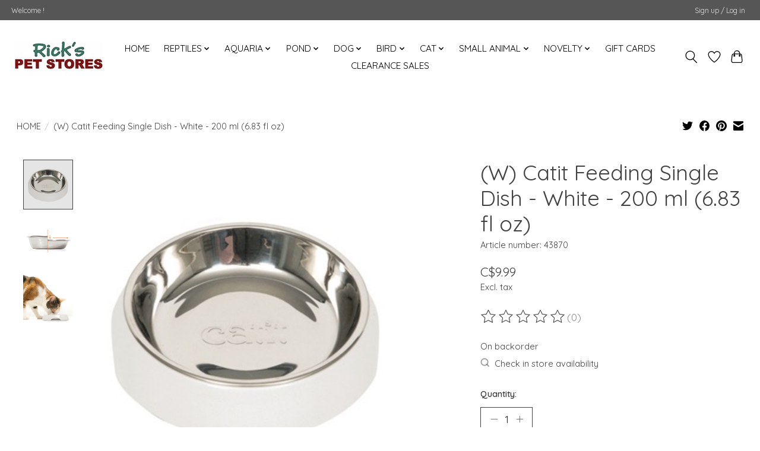

--- FILE ---
content_type: text/html;charset=utf-8
request_url: https://shop.rickspetstores.com/catit-feeding-single-dish-white-200-ml-683-fl-oz.html
body_size: 14702
content:
<!DOCTYPE html>
<html lang="en">
  <head>
    <meta charset="utf-8"/>
<!-- [START] 'blocks/head.rain' -->
<!--

  (c) 2008-2026 Lightspeed Netherlands B.V.
  http://www.lightspeedhq.com
  Generated: 14-01-2026 @ 04:34:53

-->
<link rel="canonical" href="https://shop.rickspetstores.com/catit-feeding-single-dish-white-200-ml-683-fl-oz.html"/>
<link rel="alternate" href="https://shop.rickspetstores.com/index.rss" type="application/rss+xml" title="New products"/>
<meta name="robots" content="noodp,noydir"/>
<meta property="og:url" content="https://shop.rickspetstores.com/catit-feeding-single-dish-white-200-ml-683-fl-oz.html?source=facebook"/>
<meta property="og:site_name" content="Rick&#039;s Pet Stores Inc."/>
<meta property="og:title" content="(W) Catit Feeding Single Dish - White - 200 ml (6.83 fl oz)"/>
<meta property="og:description" content="Full line Pet Store"/>
<meta property="og:image" content="https://cdn.shoplightspeed.com/shops/645027/files/31344155/cat-it-w-catit-feeding-single-dish-white-200-ml-68.jpg"/>
<!--[if lt IE 9]>
<script src="https://cdn.shoplightspeed.com/assets/html5shiv.js?2025-02-20"></script>
<![endif]-->
<!-- [END] 'blocks/head.rain' -->
    
    
    <title>(W) Catit Feeding Single Dish - White - 200 ml (6.83 fl oz) - Rick&#039;s Pet Stores Inc.</title>
    <meta name="description" content="Full line Pet Store" />
    <meta name="keywords" content="CAT, IT, (W), Catit, Feeding, Single, Dish, -, White, -, 200, ml, (6.83, fl, oz)" />
    <meta http-equiv="X-UA-Compatible" content="IE=edge">
    <meta name="viewport" content="width=device-width, initial-scale=1">
    <meta name="apple-mobile-web-app-capable" content="yes">
    <meta name="apple-mobile-web-app-status-bar-style" content="black">
    
    <script>document.getElementsByTagName("html")[0].className += " js";</script>

    <link rel="shortcut icon" href="https://cdn.shoplightspeed.com/shops/645027/themes/13296/assets/favicon.png?2025121617540520210104183204" type="image/x-icon" />
    <link href='//fonts.googleapis.com/css?family=Quicksand:400,300,600&display=swap' rel='stylesheet' type='text/css'>
    <link href='//fonts.googleapis.com/css?family=Quicksand:400,300,600&display=swap' rel='stylesheet' type='text/css'>
    <link rel="stylesheet" href="https://cdn.shoplightspeed.com/assets/gui-2-0.css?2025-02-20" />
    <link rel="stylesheet" href="https://cdn.shoplightspeed.com/assets/gui-responsive-2-0.css?2025-02-20" />
    <link id="lightspeedframe" rel="stylesheet" href="https://cdn.shoplightspeed.com/shops/645027/themes/13296/assets/style.css?2025121617540520210104183204" />
    <!-- browsers not supporting CSS variables -->
    <script>
      if(!('CSS' in window) || !CSS.supports('color', 'var(--color-var)')) {var cfStyle = document.getElementById('lightspeedframe');if(cfStyle) {var href = cfStyle.getAttribute('href');href = href.replace('style.css', 'style-fallback.css');cfStyle.setAttribute('href', href);}}
    </script>
    <link rel="stylesheet" href="https://cdn.shoplightspeed.com/shops/645027/themes/13296/assets/settings.css?2025121617540520210104183204" />
    <link rel="stylesheet" href="https://cdn.shoplightspeed.com/shops/645027/themes/13296/assets/custom.css?2025121617540520210104183204" />

    <script src="https://cdn.shoplightspeed.com/assets/jquery-3-7-1.js?2025-02-20"></script>
    <script src="https://cdn.shoplightspeed.com/assets/jquery-ui-1-14-1.js?2025-02-20"></script>

  </head>
  <body>
    
          <header class="main-header main-header--mobile js-main-header position-relative">
  <div class="main-header__top-section">
    <div class="main-header__nav-grid justify-between@md container max-width-lg text-xs padding-y-xxs">
      <div>Welcome !</div>
      <ul class="main-header__list flex-grow flex-basis-0 justify-end@md display@md">        
                
                        <li class="main-header__item"><a href="https://shop.rickspetstores.com/account/" class="main-header__link" title="My account">Sign up / Log in</a></li>
      </ul>
    </div>
  </div>
  <div class="main-header__mobile-content container max-width-lg">
          <a href="https://shop.rickspetstores.com/" class="main-header__logo" title="Rick&#039;s Pet Stores">
        <img src="https://cdn.shoplightspeed.com/shops/645027/themes/13296/v/465195/assets/logo.png?20220226175504" alt="Rick&#039;s Pet Stores">
              </a>
        
    <div class="flex items-center">
            <a href="https://shop.rickspetstores.com/account/wishlist/" class="main-header__mobile-btn js-tab-focus">
        <svg class="icon" viewBox="0 0 24 25" fill="none"><title>Go to wishlist</title><path d="M11.3785 4.50387L12 5.42378L12.6215 4.50387C13.6598 2.96698 15.4376 1.94995 17.4545 1.94995C20.65 1.94995 23.232 4.49701 23.25 7.6084C23.2496 8.53335 22.927 9.71432 22.3056 11.056C21.689 12.3875 20.8022 13.8258 19.7333 15.249C17.6019 18.0872 14.7978 20.798 12.0932 22.4477L12 22.488L11.9068 22.4477C9.20215 20.798 6.3981 18.0872 4.26667 15.249C3.1978 13.8258 2.31101 12.3875 1.69437 11.056C1.07303 9.71436 0.750466 8.53342 0.75 7.60848C0.767924 4.49706 3.34993 1.94995 6.54545 1.94995C8.56242 1.94995 10.3402 2.96698 11.3785 4.50387Z" stroke="currentColor" stroke-width="1.5" fill="none"/></svg>
        <span class="sr-only">Wishlist</span>
      </a>
            <button class="reset main-header__mobile-btn js-tab-focus" aria-controls="cartDrawer">
        <svg class="icon" viewBox="0 0 24 25" fill="none"><title>Toggle cart</title><path d="M2.90171 9.65153C3.0797 8.00106 4.47293 6.75 6.13297 6.75H17.867C19.527 6.75 20.9203 8.00105 21.0982 9.65153L22.1767 19.6515C22.3839 21.5732 20.8783 23.25 18.9454 23.25H5.05454C3.1217 23.25 1.61603 21.5732 1.82328 19.6515L2.90171 9.65153Z" stroke="currentColor" stroke-width="1.5" fill="none"/>
        <path d="M7.19995 9.6001V5.7001C7.19995 2.88345 9.4833 0.600098 12.3 0.600098C15.1166 0.600098 17.4 2.88345 17.4 5.7001V9.6001" stroke="currentColor" stroke-width="1.5" fill="none"/>
        <circle cx="7.19996" cy="10.2001" r="1.8" fill="currentColor"/>
        <ellipse cx="17.4" cy="10.2001" rx="1.8" ry="1.8" fill="currentColor"/></svg>
        <span class="sr-only">Cart</span>
              </button>

      <button class="reset anim-menu-btn js-anim-menu-btn main-header__nav-control js-tab-focus" aria-label="Toggle menu">
        <i class="anim-menu-btn__icon anim-menu-btn__icon--close" aria-hidden="true"></i>
      </button>
    </div>
  </div>

  <div class="main-header__nav" role="navigation">
    <div class="main-header__nav-grid justify-between@md container max-width-lg">
      <div class="main-header__nav-logo-wrapper flex-shrink-0">
        
                  <a href="https://shop.rickspetstores.com/" class="main-header__logo" title="Rick&#039;s Pet Stores">
            <img src="https://cdn.shoplightspeed.com/shops/645027/themes/13296/v/465195/assets/logo.png?20220226175504" alt="Rick&#039;s Pet Stores">
                      </a>
              </div>
      
      <form action="https://shop.rickspetstores.com/search/" method="get" role="search" class="padding-y-md hide@md">
        <label class="sr-only" for="searchInputMobile">Search</label>
        <input class="header-v3__nav-form-control form-control width-100%" value="" autocomplete="off" type="search" name="q" id="searchInputMobile" placeholder="Search...">
      </form>

      <ul class="main-header__list flex-grow flex-basis-0 flex-wrap justify-center@md">
        
                <li class="main-header__item">
          <a class="main-header__link" href="https://shop.rickspetstores.com/">HOME</a>
        </li>
        
                <li class="main-header__item js-main-nav__item">
          <a class="main-header__link js-main-nav__control" href="https://shop.rickspetstores.com/reptiles/">
            <span>REPTILES</span>            <svg class="main-header__dropdown-icon icon" viewBox="0 0 16 16"><polygon fill="currentColor" points="8,11.4 2.6,6 4,4.6 8,8.6 12,4.6 13.4,6 "></polygon></svg>                        <i class="main-header__arrow-icon" aria-hidden="true">
              <svg class="icon" viewBox="0 0 16 16">
                <g class="icon__group" fill="none" stroke="currentColor" stroke-linecap="square" stroke-miterlimit="10" stroke-width="2">
                  <path d="M2 2l12 12" />
                  <path d="M14 2L2 14" />
                </g>
              </svg>
            </i>
                        
          </a>
                    <ul class="main-header__dropdown">
            <li class="main-header__dropdown-item"><a href="https://shop.rickspetstores.com/reptiles/" class="main-header__dropdown-link hide@md">All REPTILES</a></li>
                        <li class="main-header__dropdown-item">
              <a class="main-header__dropdown-link" href="https://shop.rickspetstores.com/reptiles/hermit-crab/">
                HERMIT CRAB
                                              </a>

                          </li>
                        <li class="main-header__dropdown-item">
              <a class="main-header__dropdown-link" href="https://shop.rickspetstores.com/reptiles/reptile-accessories/">
                REPTILE ACCESSORIES
                                              </a>

                          </li>
                        <li class="main-header__dropdown-item js-main-nav__item position-relative">
              <a class="main-header__dropdown-link js-main-nav__control flex justify-between " href="https://shop.rickspetstores.com/reptiles/housing/">
                HOUSING
                <svg class="dropdown__desktop-icon icon" aria-hidden="true" viewBox="0 0 12 12"><polyline stroke-width="1" stroke="currentColor" fill="none" stroke-linecap="round" stroke-linejoin="round" points="3.5 0.5 9.5 6 3.5 11.5"></polyline></svg>                                <i class="main-header__arrow-icon" aria-hidden="true">
                  <svg class="icon" viewBox="0 0 16 16">
                    <g class="icon__group" fill="none" stroke="currentColor" stroke-linecap="square" stroke-miterlimit="10" stroke-width="2">
                      <path d="M2 2l12 12" />
                      <path d="M14 2L2 14" />
                    </g>
                  </svg>
                </i>
                              </a>

                            <ul class="main-header__dropdown">
                <li><a href="https://shop.rickspetstores.com/reptiles/housing/" class="main-header__dropdown-link hide@md">All HOUSING</a></li>
                                <li><a class="main-header__dropdown-link" href="https://shop.rickspetstores.com/reptiles/housing/stands/">STANDS</a></li>
                                <li><a class="main-header__dropdown-link" href="https://shop.rickspetstores.com/reptiles/housing/screen-covers/">SCREEN COVERS</a></li>
                                <li><a class="main-header__dropdown-link" href="https://shop.rickspetstores.com/reptiles/housing/terrariums/">TERRARIUMS</a></li>
                                <li><a class="main-header__dropdown-link" href="https://shop.rickspetstores.com/reptiles/housing/accessories/">ACCESSORIES</a></li>
                              </ul>
                          </li>
                        <li class="main-header__dropdown-item">
              <a class="main-header__dropdown-link" href="https://shop.rickspetstores.com/reptiles/food/">
                FOOD
                                              </a>

                          </li>
                        <li class="main-header__dropdown-item js-main-nav__item position-relative">
              <a class="main-header__dropdown-link js-main-nav__control flex justify-between " href="https://shop.rickspetstores.com/reptiles/decorative/">
                DECORATIVE
                <svg class="dropdown__desktop-icon icon" aria-hidden="true" viewBox="0 0 12 12"><polyline stroke-width="1" stroke="currentColor" fill="none" stroke-linecap="round" stroke-linejoin="round" points="3.5 0.5 9.5 6 3.5 11.5"></polyline></svg>                                <i class="main-header__arrow-icon" aria-hidden="true">
                  <svg class="icon" viewBox="0 0 16 16">
                    <g class="icon__group" fill="none" stroke="currentColor" stroke-linecap="square" stroke-miterlimit="10" stroke-width="2">
                      <path d="M2 2l12 12" />
                      <path d="M14 2L2 14" />
                    </g>
                  </svg>
                </i>
                              </a>

                            <ul class="main-header__dropdown">
                <li><a href="https://shop.rickspetstores.com/reptiles/decorative/" class="main-header__dropdown-link hide@md">All DECORATIVE</a></li>
                                <li><a class="main-header__dropdown-link" href="https://shop.rickspetstores.com/reptiles/decorative/ornaments/">ORNAMENTS</a></li>
                                <li><a class="main-header__dropdown-link" href="https://shop.rickspetstores.com/reptiles/decorative/backgrounds/">BACKGROUNDS</a></li>
                                <li><a class="main-header__dropdown-link" href="https://shop.rickspetstores.com/reptiles/decorative/substrate/">SUBSTRATE</a></li>
                              </ul>
                          </li>
                        <li class="main-header__dropdown-item">
              <a class="main-header__dropdown-link" href="https://shop.rickspetstores.com/reptiles/supplements/">
                SUPPLEMENTS
                                              </a>

                          </li>
                        <li class="main-header__dropdown-item js-main-nav__item position-relative">
              <a class="main-header__dropdown-link js-main-nav__control flex justify-between " href="https://shop.rickspetstores.com/reptiles/heating-lighting/">
                HEATING/LIGHTING
                <svg class="dropdown__desktop-icon icon" aria-hidden="true" viewBox="0 0 12 12"><polyline stroke-width="1" stroke="currentColor" fill="none" stroke-linecap="round" stroke-linejoin="round" points="3.5 0.5 9.5 6 3.5 11.5"></polyline></svg>                                <i class="main-header__arrow-icon" aria-hidden="true">
                  <svg class="icon" viewBox="0 0 16 16">
                    <g class="icon__group" fill="none" stroke="currentColor" stroke-linecap="square" stroke-miterlimit="10" stroke-width="2">
                      <path d="M2 2l12 12" />
                      <path d="M14 2L2 14" />
                    </g>
                  </svg>
                </i>
                              </a>

                            <ul class="main-header__dropdown">
                <li><a href="https://shop.rickspetstores.com/reptiles/heating-lighting/" class="main-header__dropdown-link hide@md">All HEATING/LIGHTING</a></li>
                                <li><a class="main-header__dropdown-link" href="https://shop.rickspetstores.com/reptiles/heating-lighting/fixtures/">FIXTURES</a></li>
                                <li><a class="main-header__dropdown-link" href="https://shop.rickspetstores.com/reptiles/heating-lighting/bulbs/">BULBS</a></li>
                                <li><a class="main-header__dropdown-link" href="https://shop.rickspetstores.com/reptiles/heating-lighting/heat-accessories/">HEAT ACCESSORIES</a></li>
                              </ul>
                          </li>
                        <li class="main-header__dropdown-item">
              <a class="main-header__dropdown-link" href="https://shop.rickspetstores.com/reptiles/reptile-care/">
                REPTILE CARE
                                              </a>

                          </li>
                        <li class="main-header__dropdown-item">
              <a class="main-header__dropdown-link" href="https://shop.rickspetstores.com/reptiles/feeders/">
                FEEDERS
                                              </a>

                          </li>
                      </ul>
                  </li>
                <li class="main-header__item js-main-nav__item">
          <a class="main-header__link js-main-nav__control" href="https://shop.rickspetstores.com/aquaria/">
            <span>AQUARIA</span>            <svg class="main-header__dropdown-icon icon" viewBox="0 0 16 16"><polygon fill="currentColor" points="8,11.4 2.6,6 4,4.6 8,8.6 12,4.6 13.4,6 "></polygon></svg>                        <i class="main-header__arrow-icon" aria-hidden="true">
              <svg class="icon" viewBox="0 0 16 16">
                <g class="icon__group" fill="none" stroke="currentColor" stroke-linecap="square" stroke-miterlimit="10" stroke-width="2">
                  <path d="M2 2l12 12" />
                  <path d="M14 2L2 14" />
                </g>
              </svg>
            </i>
                        
          </a>
                    <ul class="main-header__dropdown">
            <li class="main-header__dropdown-item"><a href="https://shop.rickspetstores.com/aquaria/" class="main-header__dropdown-link hide@md">All AQUARIA</a></li>
                        <li class="main-header__dropdown-item js-main-nav__item position-relative">
              <a class="main-header__dropdown-link js-main-nav__control flex justify-between " href="https://shop.rickspetstores.com/aquaria/aquariums/">
                AQUARIUMS
                <svg class="dropdown__desktop-icon icon" aria-hidden="true" viewBox="0 0 12 12"><polyline stroke-width="1" stroke="currentColor" fill="none" stroke-linecap="round" stroke-linejoin="round" points="3.5 0.5 9.5 6 3.5 11.5"></polyline></svg>                                <i class="main-header__arrow-icon" aria-hidden="true">
                  <svg class="icon" viewBox="0 0 16 16">
                    <g class="icon__group" fill="none" stroke="currentColor" stroke-linecap="square" stroke-miterlimit="10" stroke-width="2">
                      <path d="M2 2l12 12" />
                      <path d="M14 2L2 14" />
                    </g>
                  </svg>
                </i>
                              </a>

                            <ul class="main-header__dropdown">
                <li><a href="https://shop.rickspetstores.com/aquaria/aquariums/" class="main-header__dropdown-link hide@md">All AQUARIUMS</a></li>
                                <li><a class="main-header__dropdown-link" href="https://shop.rickspetstores.com/aquaria/aquariums/kits/">KITS</a></li>
                                <li><a class="main-header__dropdown-link" href="https://shop.rickspetstores.com/aquaria/aquariums/glass-tanks/">GLASS TANKS</a></li>
                                <li><a class="main-header__dropdown-link" href="https://shop.rickspetstores.com/aquaria/aquariums/stand-canopy/">STAND/CANOPY</a></li>
                              </ul>
                          </li>
                        <li class="main-header__dropdown-item js-main-nav__item position-relative">
              <a class="main-header__dropdown-link js-main-nav__control flex justify-between " href="https://shop.rickspetstores.com/aquaria/decorative/">
                DECORATIVE
                <svg class="dropdown__desktop-icon icon" aria-hidden="true" viewBox="0 0 12 12"><polyline stroke-width="1" stroke="currentColor" fill="none" stroke-linecap="round" stroke-linejoin="round" points="3.5 0.5 9.5 6 3.5 11.5"></polyline></svg>                                <i class="main-header__arrow-icon" aria-hidden="true">
                  <svg class="icon" viewBox="0 0 16 16">
                    <g class="icon__group" fill="none" stroke="currentColor" stroke-linecap="square" stroke-miterlimit="10" stroke-width="2">
                      <path d="M2 2l12 12" />
                      <path d="M14 2L2 14" />
                    </g>
                  </svg>
                </i>
                              </a>

                            <ul class="main-header__dropdown">
                <li><a href="https://shop.rickspetstores.com/aquaria/decorative/" class="main-header__dropdown-link hide@md">All DECORATIVE</a></li>
                                <li><a class="main-header__dropdown-link" href="https://shop.rickspetstores.com/aquaria/decorative/backgrounds/">BACKGROUNDS</a></li>
                                <li><a class="main-header__dropdown-link" href="https://shop.rickspetstores.com/aquaria/decorative/ornaments/">ORNAMENTS</a></li>
                                <li><a class="main-header__dropdown-link" href="https://shop.rickspetstores.com/aquaria/decorative/plastic-silk-plants/">PLASTIC/SILK PLANTS</a></li>
                                <li><a class="main-header__dropdown-link" href="https://shop.rickspetstores.com/aquaria/decorative/rock-wood/">ROCK/WOOD</a></li>
                                <li><a class="main-header__dropdown-link" href="https://shop.rickspetstores.com/aquaria/decorative/substrate/">SUBSTRATE</a></li>
                              </ul>
                          </li>
                        <li class="main-header__dropdown-item js-main-nav__item position-relative">
              <a class="main-header__dropdown-link js-main-nav__control flex justify-between " href="https://shop.rickspetstores.com/aquaria/filtration/">
                FILTRATION
                <svg class="dropdown__desktop-icon icon" aria-hidden="true" viewBox="0 0 12 12"><polyline stroke-width="1" stroke="currentColor" fill="none" stroke-linecap="round" stroke-linejoin="round" points="3.5 0.5 9.5 6 3.5 11.5"></polyline></svg>                                <i class="main-header__arrow-icon" aria-hidden="true">
                  <svg class="icon" viewBox="0 0 16 16">
                    <g class="icon__group" fill="none" stroke="currentColor" stroke-linecap="square" stroke-miterlimit="10" stroke-width="2">
                      <path d="M2 2l12 12" />
                      <path d="M14 2L2 14" />
                    </g>
                  </svg>
                </i>
                              </a>

                            <ul class="main-header__dropdown">
                <li><a href="https://shop.rickspetstores.com/aquaria/filtration/" class="main-header__dropdown-link hide@md">All FILTRATION</a></li>
                                <li><a class="main-header__dropdown-link" href="https://shop.rickspetstores.com/aquaria/filtration/internal/">INTERNAL</a></li>
                                <li><a class="main-header__dropdown-link" href="https://shop.rickspetstores.com/aquaria/filtration/hang-on/">HANG ON</a></li>
                                <li><a class="main-header__dropdown-link" href="https://shop.rickspetstores.com/aquaria/filtration/canister/">CANISTER</a></li>
                                <li><a class="main-header__dropdown-link" href="https://shop.rickspetstores.com/aquaria/filtration/media/">MEDIA</a></li>
                                <li><a class="main-header__dropdown-link" href="https://shop.rickspetstores.com/aquaria/filtration/ro-di-sytems/">RO/DI SYTEMS</a></li>
                                <li><a class="main-header__dropdown-link" href="https://shop.rickspetstores.com/aquaria/filtration/skimmers/">SKIMMERS</a></li>
                              </ul>
                          </li>
                        <li class="main-header__dropdown-item">
              <a class="main-header__dropdown-link" href="https://shop.rickspetstores.com/aquaria/food/">
                FOOD
                                              </a>

                          </li>
                        <li class="main-header__dropdown-item">
              <a class="main-header__dropdown-link" href="https://shop.rickspetstores.com/aquaria/maintenance/">
                MAINTENANCE
                                              </a>

                          </li>
                        <li class="main-header__dropdown-item">
              <a class="main-header__dropdown-link" href="https://shop.rickspetstores.com/aquaria/supplements-additives/">
                SUPPLEMENTS/ADDITIVES
                                              </a>

                          </li>
                        <li class="main-header__dropdown-item">
              <a class="main-header__dropdown-link" href="https://shop.rickspetstores.com/aquaria/temp-control/">
                TEMP CONTROL
                                              </a>

                          </li>
                        <li class="main-header__dropdown-item">
              <a class="main-header__dropdown-link" href="https://shop.rickspetstores.com/aquaria/test-kits/">
                TEST KITS
                                              </a>

                          </li>
                        <li class="main-header__dropdown-item">
              <a class="main-header__dropdown-link" href="https://shop.rickspetstores.com/aquaria/water-care/">
                WATER CARE
                                              </a>

                          </li>
                        <li class="main-header__dropdown-item">
              <a class="main-header__dropdown-link" href="https://shop.rickspetstores.com/aquaria/medication/">
                MEDICATION
                                              </a>

                          </li>
                        <li class="main-header__dropdown-item js-main-nav__item position-relative">
              <a class="main-header__dropdown-link js-main-nav__control flex justify-between " href="https://shop.rickspetstores.com/aquaria/accessories/">
                ACCESSORIES
                <svg class="dropdown__desktop-icon icon" aria-hidden="true" viewBox="0 0 12 12"><polyline stroke-width="1" stroke="currentColor" fill="none" stroke-linecap="round" stroke-linejoin="round" points="3.5 0.5 9.5 6 3.5 11.5"></polyline></svg>                                <i class="main-header__arrow-icon" aria-hidden="true">
                  <svg class="icon" viewBox="0 0 16 16">
                    <g class="icon__group" fill="none" stroke="currentColor" stroke-linecap="square" stroke-miterlimit="10" stroke-width="2">
                      <path d="M2 2l12 12" />
                      <path d="M14 2L2 14" />
                    </g>
                  </svg>
                </i>
                              </a>

                            <ul class="main-header__dropdown">
                <li><a href="https://shop.rickspetstores.com/aquaria/accessories/" class="main-header__dropdown-link hide@md">All ACCESSORIES</a></li>
                                <li><a class="main-header__dropdown-link" href="https://shop.rickspetstores.com/aquaria/accessories/pumps-powerheads/">PUMPS/POWERHEADS</a></li>
                                <li><a class="main-header__dropdown-link" href="https://shop.rickspetstores.com/aquaria/accessories/nets/">NETS</a></li>
                                <li><a class="main-header__dropdown-link" href="https://shop.rickspetstores.com/aquaria/accessories/breeding-traps/">BREEDING TRAPS</a></li>
                                <li><a class="main-header__dropdown-link" href="https://shop.rickspetstores.com/aquaria/accessories/dividers/">DIVIDERS</a></li>
                                <li><a class="main-header__dropdown-link" href="https://shop.rickspetstores.com/aquaria/accessories/misc/">MISC</a></li>
                                <li><a class="main-header__dropdown-link" href="https://shop.rickspetstores.com/aquaria/accessories/plumbing/">PLUMBING</a></li>
                                <li><a class="main-header__dropdown-link" href="https://shop.rickspetstores.com/aquaria/accessories/uv-sterilizers/">UV STERILIZERS</a></li>
                              </ul>
                          </li>
                        <li class="main-header__dropdown-item">
              <a class="main-header__dropdown-link" href="https://shop.rickspetstores.com/aquaria/parts/">
                PARTS
                                              </a>

                          </li>
                        <li class="main-header__dropdown-item">
              <a class="main-header__dropdown-link" href="https://shop.rickspetstores.com/aquaria/aeration/">
                AERATION
                                              </a>

                          </li>
                        <li class="main-header__dropdown-item js-main-nav__item position-relative">
              <a class="main-header__dropdown-link js-main-nav__control flex justify-between " href="https://shop.rickspetstores.com/aquaria/lighting/">
                LIGHTING
                <svg class="dropdown__desktop-icon icon" aria-hidden="true" viewBox="0 0 12 12"><polyline stroke-width="1" stroke="currentColor" fill="none" stroke-linecap="round" stroke-linejoin="round" points="3.5 0.5 9.5 6 3.5 11.5"></polyline></svg>                                <i class="main-header__arrow-icon" aria-hidden="true">
                  <svg class="icon" viewBox="0 0 16 16">
                    <g class="icon__group" fill="none" stroke="currentColor" stroke-linecap="square" stroke-miterlimit="10" stroke-width="2">
                      <path d="M2 2l12 12" />
                      <path d="M14 2L2 14" />
                    </g>
                  </svg>
                </i>
                              </a>

                            <ul class="main-header__dropdown">
                <li><a href="https://shop.rickspetstores.com/aquaria/lighting/" class="main-header__dropdown-link hide@md">All LIGHTING</a></li>
                                <li><a class="main-header__dropdown-link" href="https://shop.rickspetstores.com/aquaria/lighting/lamps-bulbs/">LAMPS/BULBS</a></li>
                                <li><a class="main-header__dropdown-link" href="https://shop.rickspetstores.com/aquaria/lighting/fixtures/">FIXTURES</a></li>
                              </ul>
                          </li>
                      </ul>
                  </li>
                <li class="main-header__item js-main-nav__item">
          <a class="main-header__link js-main-nav__control" href="https://shop.rickspetstores.com/pond/">
            <span>POND</span>            <svg class="main-header__dropdown-icon icon" viewBox="0 0 16 16"><polygon fill="currentColor" points="8,11.4 2.6,6 4,4.6 8,8.6 12,4.6 13.4,6 "></polygon></svg>                        <i class="main-header__arrow-icon" aria-hidden="true">
              <svg class="icon" viewBox="0 0 16 16">
                <g class="icon__group" fill="none" stroke="currentColor" stroke-linecap="square" stroke-miterlimit="10" stroke-width="2">
                  <path d="M2 2l12 12" />
                  <path d="M14 2L2 14" />
                </g>
              </svg>
            </i>
                        
          </a>
                    <ul class="main-header__dropdown">
            <li class="main-header__dropdown-item"><a href="https://shop.rickspetstores.com/pond/" class="main-header__dropdown-link hide@md">All POND</a></li>
                        <li class="main-header__dropdown-item">
              <a class="main-header__dropdown-link" href="https://shop.rickspetstores.com/pond/pond-pumps/">
                POND PUMPS
                                              </a>

                          </li>
                        <li class="main-header__dropdown-item">
              <a class="main-header__dropdown-link" href="https://shop.rickspetstores.com/pond/nets-maintenance/">
                NETS/MAINTENANCE
                                              </a>

                          </li>
                        <li class="main-header__dropdown-item">
              <a class="main-header__dropdown-link" href="https://shop.rickspetstores.com/pond/pond-additives/">
                POND ADDITIVES
                                              </a>

                          </li>
                        <li class="main-header__dropdown-item">
              <a class="main-header__dropdown-link" href="https://shop.rickspetstores.com/pond/pond-food/">
                POND FOOD
                                              </a>

                          </li>
                        <li class="main-header__dropdown-item">
              <a class="main-header__dropdown-link" href="https://shop.rickspetstores.com/pond/pond-decorative/">
                POND DECORATIVE
                                              </a>

                          </li>
                        <li class="main-header__dropdown-item">
              <a class="main-header__dropdown-link" href="https://shop.rickspetstores.com/pond/liners-kits/">
                LINERS/KITS
                                              </a>

                          </li>
                        <li class="main-header__dropdown-item">
              <a class="main-header__dropdown-link" href="https://shop.rickspetstores.com/pond/pond-accessories/">
                POND ACCESSORIES
                                              </a>

                          </li>
                        <li class="main-header__dropdown-item">
              <a class="main-header__dropdown-link" href="https://shop.rickspetstores.com/pond/pond-parts/">
                POND PARTS
                                              </a>

                          </li>
                        <li class="main-header__dropdown-item">
              <a class="main-header__dropdown-link" href="https://shop.rickspetstores.com/pond/pond-filtration/">
                POND FILTRATION
                                              </a>

                          </li>
                      </ul>
                  </li>
                <li class="main-header__item js-main-nav__item">
          <a class="main-header__link js-main-nav__control" href="https://shop.rickspetstores.com/dog/">
            <span>DOG</span>            <svg class="main-header__dropdown-icon icon" viewBox="0 0 16 16"><polygon fill="currentColor" points="8,11.4 2.6,6 4,4.6 8,8.6 12,4.6 13.4,6 "></polygon></svg>                        <i class="main-header__arrow-icon" aria-hidden="true">
              <svg class="icon" viewBox="0 0 16 16">
                <g class="icon__group" fill="none" stroke="currentColor" stroke-linecap="square" stroke-miterlimit="10" stroke-width="2">
                  <path d="M2 2l12 12" />
                  <path d="M14 2L2 14" />
                </g>
              </svg>
            </i>
                        
          </a>
                    <ul class="main-header__dropdown">
            <li class="main-header__dropdown-item"><a href="https://shop.rickspetstores.com/dog/" class="main-header__dropdown-link hide@md">All DOG</a></li>
                        <li class="main-header__dropdown-item js-main-nav__item position-relative">
              <a class="main-header__dropdown-link js-main-nav__control flex justify-between " href="https://shop.rickspetstores.com/dog/dog-food/">
                DOG FOOD
                <svg class="dropdown__desktop-icon icon" aria-hidden="true" viewBox="0 0 12 12"><polyline stroke-width="1" stroke="currentColor" fill="none" stroke-linecap="round" stroke-linejoin="round" points="3.5 0.5 9.5 6 3.5 11.5"></polyline></svg>                                <i class="main-header__arrow-icon" aria-hidden="true">
                  <svg class="icon" viewBox="0 0 16 16">
                    <g class="icon__group" fill="none" stroke="currentColor" stroke-linecap="square" stroke-miterlimit="10" stroke-width="2">
                      <path d="M2 2l12 12" />
                      <path d="M14 2L2 14" />
                    </g>
                  </svg>
                </i>
                              </a>

                            <ul class="main-header__dropdown">
                <li><a href="https://shop.rickspetstores.com/dog/dog-food/" class="main-header__dropdown-link hide@md">All DOG FOOD</a></li>
                                <li><a class="main-header__dropdown-link" href="https://shop.rickspetstores.com/dog/dog-food/dry/">DRY</a></li>
                                <li><a class="main-header__dropdown-link" href="https://shop.rickspetstores.com/dog/dog-food/wet/">WET</a></li>
                                <li><a class="main-header__dropdown-link" href="https://shop.rickspetstores.com/dog/dog-food/raw-frozen/">RAW/FROZEN</a></li>
                              </ul>
                          </li>
                        <li class="main-header__dropdown-item">
              <a class="main-header__dropdown-link" href="https://shop.rickspetstores.com/dog/dog-treats/">
                DOG TREATS
                                              </a>

                          </li>
                        <li class="main-header__dropdown-item">
              <a class="main-header__dropdown-link" href="https://shop.rickspetstores.com/dog/collar-leash/">
                COLLAR/LEASH
                                              </a>

                          </li>
                        <li class="main-header__dropdown-item">
              <a class="main-header__dropdown-link" href="https://shop.rickspetstores.com/dog/dog-toys/">
                DOG TOYS
                                              </a>

                          </li>
                        <li class="main-header__dropdown-item">
              <a class="main-header__dropdown-link" href="https://shop.rickspetstores.com/dog/dog-accessories/">
                DOG ACCESSORIES
                                              </a>

                          </li>
                        <li class="main-header__dropdown-item">
              <a class="main-header__dropdown-link" href="https://shop.rickspetstores.com/dog/dog-care/">
                DOG CARE
                                              </a>

                          </li>
                        <li class="main-header__dropdown-item">
              <a class="main-header__dropdown-link" href="https://shop.rickspetstores.com/dog/maintenance/">
                MAINTENANCE
                                              </a>

                          </li>
                      </ul>
                  </li>
                <li class="main-header__item js-main-nav__item">
          <a class="main-header__link js-main-nav__control" href="https://shop.rickspetstores.com/bird/">
            <span>BIRD</span>            <svg class="main-header__dropdown-icon icon" viewBox="0 0 16 16"><polygon fill="currentColor" points="8,11.4 2.6,6 4,4.6 8,8.6 12,4.6 13.4,6 "></polygon></svg>                        <i class="main-header__arrow-icon" aria-hidden="true">
              <svg class="icon" viewBox="0 0 16 16">
                <g class="icon__group" fill="none" stroke="currentColor" stroke-linecap="square" stroke-miterlimit="10" stroke-width="2">
                  <path d="M2 2l12 12" />
                  <path d="M14 2L2 14" />
                </g>
              </svg>
            </i>
                        
          </a>
                    <ul class="main-header__dropdown">
            <li class="main-header__dropdown-item"><a href="https://shop.rickspetstores.com/bird/" class="main-header__dropdown-link hide@md">All BIRD</a></li>
                        <li class="main-header__dropdown-item">
              <a class="main-header__dropdown-link" href="https://shop.rickspetstores.com/bird/bird-food/">
                BIRD FOOD
                                              </a>

                          </li>
                        <li class="main-header__dropdown-item">
              <a class="main-header__dropdown-link" href="https://shop.rickspetstores.com/bird/bird-accessories/">
                BIRD ACCESSORIES
                                              </a>

                          </li>
                        <li class="main-header__dropdown-item">
              <a class="main-header__dropdown-link" href="https://shop.rickspetstores.com/bird/bird-cages/">
                BIRD CAGES
                                              </a>

                          </li>
                        <li class="main-header__dropdown-item">
              <a class="main-header__dropdown-link" href="https://shop.rickspetstores.com/bird/bird-treats/">
                BIRD TREATS
                                              </a>

                          </li>
                        <li class="main-header__dropdown-item">
              <a class="main-header__dropdown-link" href="https://shop.rickspetstores.com/bird/bird-toys/">
                BIRD TOYS
                                              </a>

                          </li>
                      </ul>
                  </li>
                <li class="main-header__item js-main-nav__item">
          <a class="main-header__link js-main-nav__control" href="https://shop.rickspetstores.com/cat/">
            <span>CAT</span>            <svg class="main-header__dropdown-icon icon" viewBox="0 0 16 16"><polygon fill="currentColor" points="8,11.4 2.6,6 4,4.6 8,8.6 12,4.6 13.4,6 "></polygon></svg>                        <i class="main-header__arrow-icon" aria-hidden="true">
              <svg class="icon" viewBox="0 0 16 16">
                <g class="icon__group" fill="none" stroke="currentColor" stroke-linecap="square" stroke-miterlimit="10" stroke-width="2">
                  <path d="M2 2l12 12" />
                  <path d="M14 2L2 14" />
                </g>
              </svg>
            </i>
                        
          </a>
                    <ul class="main-header__dropdown">
            <li class="main-header__dropdown-item"><a href="https://shop.rickspetstores.com/cat/" class="main-header__dropdown-link hide@md">All CAT</a></li>
                        <li class="main-header__dropdown-item js-main-nav__item position-relative">
              <a class="main-header__dropdown-link js-main-nav__control flex justify-between " href="https://shop.rickspetstores.com/cat/cat-food/">
                CAT FOOD
                <svg class="dropdown__desktop-icon icon" aria-hidden="true" viewBox="0 0 12 12"><polyline stroke-width="1" stroke="currentColor" fill="none" stroke-linecap="round" stroke-linejoin="round" points="3.5 0.5 9.5 6 3.5 11.5"></polyline></svg>                                <i class="main-header__arrow-icon" aria-hidden="true">
                  <svg class="icon" viewBox="0 0 16 16">
                    <g class="icon__group" fill="none" stroke="currentColor" stroke-linecap="square" stroke-miterlimit="10" stroke-width="2">
                      <path d="M2 2l12 12" />
                      <path d="M14 2L2 14" />
                    </g>
                  </svg>
                </i>
                              </a>

                            <ul class="main-header__dropdown">
                <li><a href="https://shop.rickspetstores.com/cat/cat-food/" class="main-header__dropdown-link hide@md">All CAT FOOD</a></li>
                                <li><a class="main-header__dropdown-link" href="https://shop.rickspetstores.com/cat/cat-food/dry/">DRY</a></li>
                                <li><a class="main-header__dropdown-link" href="https://shop.rickspetstores.com/cat/cat-food/wet/">WET</a></li>
                                <li><a class="main-header__dropdown-link" href="https://shop.rickspetstores.com/cat/cat-food/raw-frozen/">RAW/FROZEN</a></li>
                              </ul>
                          </li>
                        <li class="main-header__dropdown-item">
              <a class="main-header__dropdown-link" href="https://shop.rickspetstores.com/cat/cat-toys/">
                CAT TOYS
                                              </a>

                          </li>
                        <li class="main-header__dropdown-item">
              <a class="main-header__dropdown-link" href="https://shop.rickspetstores.com/cat/cat-treats/">
                CAT TREATS
                                              </a>

                          </li>
                        <li class="main-header__dropdown-item">
              <a class="main-header__dropdown-link" href="https://shop.rickspetstores.com/cat/maintenance/">
                MAINTENANCE
                                              </a>

                          </li>
                        <li class="main-header__dropdown-item">
              <a class="main-header__dropdown-link" href="https://shop.rickspetstores.com/cat/cat-care/">
                CAT CARE
                                              </a>

                          </li>
                        <li class="main-header__dropdown-item">
              <a class="main-header__dropdown-link" href="https://shop.rickspetstores.com/cat/scratchers-furniture/">
                SCRATCHERS/FURNITURE
                                              </a>

                          </li>
                        <li class="main-header__dropdown-item">
              <a class="main-header__dropdown-link" href="https://shop.rickspetstores.com/cat/collar-leash/">
                COLLAR/LEASH
                                              </a>

                          </li>
                        <li class="main-header__dropdown-item">
              <a class="main-header__dropdown-link" href="https://shop.rickspetstores.com/cat/cat-accessories/">
                CAT ACCESSORIES
                                              </a>

                          </li>
                      </ul>
                  </li>
                <li class="main-header__item js-main-nav__item">
          <a class="main-header__link js-main-nav__control" href="https://shop.rickspetstores.com/small-animal/">
            <span>SMALL ANIMAL</span>            <svg class="main-header__dropdown-icon icon" viewBox="0 0 16 16"><polygon fill="currentColor" points="8,11.4 2.6,6 4,4.6 8,8.6 12,4.6 13.4,6 "></polygon></svg>                        <i class="main-header__arrow-icon" aria-hidden="true">
              <svg class="icon" viewBox="0 0 16 16">
                <g class="icon__group" fill="none" stroke="currentColor" stroke-linecap="square" stroke-miterlimit="10" stroke-width="2">
                  <path d="M2 2l12 12" />
                  <path d="M14 2L2 14" />
                </g>
              </svg>
            </i>
                        
          </a>
                    <ul class="main-header__dropdown">
            <li class="main-header__dropdown-item"><a href="https://shop.rickspetstores.com/small-animal/" class="main-header__dropdown-link hide@md">All SMALL ANIMAL</a></li>
                        <li class="main-header__dropdown-item">
              <a class="main-header__dropdown-link" href="https://shop.rickspetstores.com/small-animal/treats/">
                TREATS
                                              </a>

                          </li>
                        <li class="main-header__dropdown-item">
              <a class="main-header__dropdown-link" href="https://shop.rickspetstores.com/small-animal/food/">
                FOOD
                                              </a>

                          </li>
                        <li class="main-header__dropdown-item">
              <a class="main-header__dropdown-link" href="https://shop.rickspetstores.com/small-animal/bedding-litter/">
                BEDDING/LITTER
                                              </a>

                          </li>
                        <li class="main-header__dropdown-item">
              <a class="main-header__dropdown-link" href="https://shop.rickspetstores.com/small-animal/accessories/">
                ACCESSORIES
                                              </a>

                          </li>
                        <li class="main-header__dropdown-item">
              <a class="main-header__dropdown-link" href="https://shop.rickspetstores.com/small-animal/toys-exercise/">
                TOYS/EXERCISE
                                              </a>

                          </li>
                        <li class="main-header__dropdown-item">
              <a class="main-header__dropdown-link" href="https://shop.rickspetstores.com/small-animal/health-care/">
                HEALTH CARE
                                              </a>

                          </li>
                        <li class="main-header__dropdown-item">
              <a class="main-header__dropdown-link" href="https://shop.rickspetstores.com/small-animal/cages/">
                CAGES
                                              </a>

                          </li>
                      </ul>
                  </li>
                <li class="main-header__item js-main-nav__item">
          <a class="main-header__link js-main-nav__control" href="https://shop.rickspetstores.com/novelty/">
            <span>NOVELTY</span>            <svg class="main-header__dropdown-icon icon" viewBox="0 0 16 16"><polygon fill="currentColor" points="8,11.4 2.6,6 4,4.6 8,8.6 12,4.6 13.4,6 "></polygon></svg>                        <i class="main-header__arrow-icon" aria-hidden="true">
              <svg class="icon" viewBox="0 0 16 16">
                <g class="icon__group" fill="none" stroke="currentColor" stroke-linecap="square" stroke-miterlimit="10" stroke-width="2">
                  <path d="M2 2l12 12" />
                  <path d="M14 2L2 14" />
                </g>
              </svg>
            </i>
                        
          </a>
                    <ul class="main-header__dropdown">
            <li class="main-header__dropdown-item"><a href="https://shop.rickspetstores.com/novelty/" class="main-header__dropdown-link hide@md">All NOVELTY</a></li>
                        <li class="main-header__dropdown-item">
              <a class="main-header__dropdown-link" href="https://shop.rickspetstores.com/novelty/kids-plush-toys/">
                KIDS PLUSH TOYS
                                              </a>

                          </li>
                        <li class="main-header__dropdown-item">
              <a class="main-header__dropdown-link" href="https://shop.rickspetstores.com/novelty/pet-tags/">
                PET TAGS
                                              </a>

                          </li>
                        <li class="main-header__dropdown-item">
              <a class="main-header__dropdown-link" href="https://shop.rickspetstores.com/novelty/stickers/">
                STICKERS
                                              </a>

                          </li>
                        <li class="main-header__dropdown-item">
              <a class="main-header__dropdown-link" href="https://shop.rickspetstores.com/novelty/gift-ideas/">
                GIFT IDEAS
                                              </a>

                          </li>
                        <li class="main-header__dropdown-item">
              <a class="main-header__dropdown-link" href="https://shop.rickspetstores.com/novelty/educational/">
                EDUCATIONAL
                                              </a>

                          </li>
                      </ul>
                  </li>
        
                <li class="main-header__item">
            <a class="main-header__link" href="https://shop.rickspetstores.com/giftcard/" >GIFT CARDS</a>
        </li>
        
        
        
                  <li class="main-header__item">
            <a class="main-header__link" href="https://shop.rickspetstores.com/clearance-sales/">
              CLEARANCE SALES
            </a>
          </li>
                
        <li class="main-header__item hide@md">
          <ul class="main-header__list main-header__list--mobile-items">        
            
                                    <li class="main-header__item"><a href="https://shop.rickspetstores.com/account/" class="main-header__link" title="My account">Sign up / Log in</a></li>
          </ul>
        </li>
        
      </ul>

      <ul class="main-header__list flex-shrink-0 justify-end@md display@md">
        <li class="main-header__item">
          
          <button class="reset switch-icon main-header__link main-header__link--icon js-toggle-search js-switch-icon js-tab-focus" aria-label="Toggle icon">
            <svg class="icon switch-icon__icon--a" viewBox="0 0 24 25"><title>Toggle search</title><path fill-rule="evenodd" clip-rule="evenodd" d="M17.6032 9.55171C17.6032 13.6671 14.267 17.0033 10.1516 17.0033C6.03621 17.0033 2.70001 13.6671 2.70001 9.55171C2.70001 5.4363 6.03621 2.1001 10.1516 2.1001C14.267 2.1001 17.6032 5.4363 17.6032 9.55171ZM15.2499 16.9106C13.8031 17.9148 12.0461 18.5033 10.1516 18.5033C5.20779 18.5033 1.20001 14.4955 1.20001 9.55171C1.20001 4.60787 5.20779 0.600098 10.1516 0.600098C15.0955 0.600098 19.1032 4.60787 19.1032 9.55171C19.1032 12.0591 18.0724 14.3257 16.4113 15.9507L23.2916 22.8311C23.5845 23.1239 23.5845 23.5988 23.2916 23.8917C22.9987 24.1846 22.5239 24.1846 22.231 23.8917L15.2499 16.9106Z" fill="currentColor"/></svg>

            <svg class="icon switch-icon__icon--b" viewBox="0 0 32 32"><title>Toggle search</title><g fill="none" stroke="currentColor" stroke-miterlimit="10" stroke-linecap="round" stroke-linejoin="round" stroke-width="2"><line x1="27" y1="5" x2="5" y2="27"></line><line x1="27" y1="27" x2="5" y2="5"></line></g></svg>
          </button>

        </li>
                <li class="main-header__item">
          <a href="https://shop.rickspetstores.com/account/wishlist/" class="main-header__link main-header__link--icon">
            <svg class="icon" viewBox="0 0 24 25" fill="none"><title>Go to wishlist</title><path d="M11.3785 4.50387L12 5.42378L12.6215 4.50387C13.6598 2.96698 15.4376 1.94995 17.4545 1.94995C20.65 1.94995 23.232 4.49701 23.25 7.6084C23.2496 8.53335 22.927 9.71432 22.3056 11.056C21.689 12.3875 20.8022 13.8258 19.7333 15.249C17.6019 18.0872 14.7978 20.798 12.0932 22.4477L12 22.488L11.9068 22.4477C9.20215 20.798 6.3981 18.0872 4.26667 15.249C3.1978 13.8258 2.31101 12.3875 1.69437 11.056C1.07303 9.71436 0.750466 8.53342 0.75 7.60848C0.767924 4.49706 3.34993 1.94995 6.54545 1.94995C8.56242 1.94995 10.3402 2.96698 11.3785 4.50387Z" stroke="currentColor" stroke-width="1.5" fill="none"/></svg>
            <span class="sr-only">Wishlist</span>
          </a>
        </li>
                <li class="main-header__item">
          <a href="#0" class="main-header__link main-header__link--icon" aria-controls="cartDrawer">
            <svg class="icon" viewBox="0 0 24 25" fill="none"><title>Toggle cart</title><path d="M2.90171 9.65153C3.0797 8.00106 4.47293 6.75 6.13297 6.75H17.867C19.527 6.75 20.9203 8.00105 21.0982 9.65153L22.1767 19.6515C22.3839 21.5732 20.8783 23.25 18.9454 23.25H5.05454C3.1217 23.25 1.61603 21.5732 1.82328 19.6515L2.90171 9.65153Z" stroke="currentColor" stroke-width="1.5" fill="none"/>
            <path d="M7.19995 9.6001V5.7001C7.19995 2.88345 9.4833 0.600098 12.3 0.600098C15.1166 0.600098 17.4 2.88345 17.4 5.7001V9.6001" stroke="currentColor" stroke-width="1.5" fill="none"/>
            <circle cx="7.19996" cy="10.2001" r="1.8" fill="currentColor"/>
            <ellipse cx="17.4" cy="10.2001" rx="1.8" ry="1.8" fill="currentColor"/></svg>
            <span class="sr-only">Cart</span>
                      </a>
        </li>
      </ul>
      
    	<div class="main-header__search-form bg">
        <form action="https://shop.rickspetstores.com/search/" method="get" role="search" class="container max-width-lg">
          <label class="sr-only" for="searchInput">Search</label>
          <input class="header-v3__nav-form-control form-control width-100%" value="" autocomplete="off" type="search" name="q" id="searchInput" placeholder="Search...">
        </form>
      </div>
      
    </div>
  </div>
</header>

<div class="drawer dr-cart js-drawer" id="cartDrawer">
  <div class="drawer__content bg shadow-md flex flex-column" role="alertdialog" aria-labelledby="drawer-cart-title">
    <header class="flex items-center justify-between flex-shrink-0 padding-x-md padding-y-md">
      <h1 id="drawer-cart-title" class="text-base text-truncate">Shopping cart</h1>

      <button class="reset drawer__close-btn js-drawer__close js-tab-focus">
        <svg class="icon icon--xs" viewBox="0 0 16 16"><title>Close cart panel</title><g stroke-width="2" stroke="currentColor" fill="none" stroke-linecap="round" stroke-linejoin="round" stroke-miterlimit="10"><line x1="13.5" y1="2.5" x2="2.5" y2="13.5"></line><line x1="2.5" y1="2.5" x2="13.5" y2="13.5"></line></g></svg>
      </button>
    </header>

    <div class="drawer__body padding-x-md padding-bottom-sm js-drawer__body">
            <p class="margin-y-xxxl color-contrast-medium text-sm text-center">Your cart is currently empty</p>
          </div>

    <footer class="padding-x-md padding-y-md flex-shrink-0">
      <p class="text-sm text-center color-contrast-medium margin-bottom-sm">Safely pay with:</p>
      <p class="text-sm flex flex-wrap gap-xs text-xs@md justify-center">
                  <a href="https://shop.rickspetstores.com/service/payment-methods/" title="Credit Card">
            <img src="https://cdn.shoplightspeed.com/assets/icon-payment-creditcard.png?2025-02-20" alt="Credit Card" height="16" />
          </a>
                  <a href="https://shop.rickspetstores.com/service/payment-methods/" title="PayPal">
            <img src="https://cdn.shoplightspeed.com/assets/icon-payment-paypalcp.png?2025-02-20" alt="PayPal" height="16" />
          </a>
              </p>
    </footer>
  </div>
</div>                  	  
  
<section class="container max-width-lg product js-product">
  <div class="padding-y-lg grid gap-md">
    <div class="col-6@md">
      <nav class="breadcrumbs text-sm" aria-label="Breadcrumbs">
  <ol class="flex flex-wrap gap-xxs">
    <li class="breadcrumbs__item">
    	<a href="https://shop.rickspetstores.com/" class="color-inherit text-underline-hover">HOME</a>
      <span class="color-contrast-low margin-left-xxs" aria-hidden="true">/</span>
    </li>
        <li class="breadcrumbs__item" aria-current="page">
            (W) Catit Feeding Single Dish - White - 200 ml (6.83 fl oz)
          </li>
      </ol>
</nav>    </div>
    <div class="col-6@md">
    	<ul class="sharebar flex flex-wrap gap-xs justify-end@md">
        <li>
          <a class="sharebar__btn text-underline-hover js-social-share" data-social="twitter" data-text="CAT IT (W) Catit Feeding Single Dish - White - 200 ml (6.83 fl oz) on https://shop.rickspetstores.com/catit-feeding-single-dish-white-200-ml-683-fl-oz.html" data-hashtags="" href="https://twitter.com/intent/tweet"><svg class="icon" viewBox="0 0 16 16"><title>Share on Twitter</title><g><path d="M16,3c-0.6,0.3-1.2,0.4-1.9,0.5c0.7-0.4,1.2-1,1.4-1.8c-0.6,0.4-1.3,0.6-2.1,0.8c-0.6-0.6-1.5-1-2.4-1 C9.3,1.5,7.8,3,7.8,4.8c0,0.3,0,0.5,0.1,0.7C5.2,5.4,2.7,4.1,1.1,2.1c-0.3,0.5-0.4,1-0.4,1.7c0,1.1,0.6,2.1,1.5,2.7 c-0.5,0-1-0.2-1.5-0.4c0,0,0,0,0,0c0,1.6,1.1,2.9,2.6,3.2C3,9.4,2.7,9.4,2.4,9.4c-0.2,0-0.4,0-0.6-0.1c0.4,1.3,1.6,2.3,3.1,2.3 c-1.1,0.9-2.5,1.4-4.1,1.4c-0.3,0-0.5,0-0.8,0c1.5,0.9,3.2,1.5,5,1.5c6,0,9.3-5,9.3-9.3c0-0.1,0-0.3,0-0.4C15,4.3,15.6,3.7,16,3z"></path></g></svg></a>
        </li>

        <li>
          <a class="sharebar__btn text-underline-hover js-social-share" data-social="facebook" data-url="https://shop.rickspetstores.com/catit-feeding-single-dish-white-200-ml-683-fl-oz.html" href="https://www.facebook.com/sharer.php"><svg class="icon" viewBox="0 0 16 16"><title>Share on Facebook</title><g><path d="M16,8.048a8,8,0,1,0-9.25,7.9V10.36H4.719V8.048H6.75V6.285A2.822,2.822,0,0,1,9.771,3.173a12.2,12.2,0,0,1,1.791.156V5.3H10.554a1.155,1.155,0,0,0-1.3,1.25v1.5h2.219l-.355,2.312H9.25v5.591A8,8,0,0,0,16,8.048Z"></path></g></svg></a>
        </li>

        <li>
          <a class="sharebar__btn text-underline-hover js-social-share" data-social="pinterest" data-description="CAT IT (W) Catit Feeding Single Dish - White - 200 ml (6.83 fl oz)" data-media="https://cdn.shoplightspeed.com/shops/645027/files/31344155/image.jpg" data-url="https://shop.rickspetstores.com/catit-feeding-single-dish-white-200-ml-683-fl-oz.html" href="https://pinterest.com/pin/create/button"><svg class="icon" viewBox="0 0 16 16"><title>Share on Pinterest</title><g><path d="M8,0C3.6,0,0,3.6,0,8c0,3.4,2.1,6.3,5.1,7.4c-0.1-0.6-0.1-1.6,0-2.3c0.1-0.6,0.9-4,0.9-4S5.8,8.7,5.8,8 C5.8,6.9,6.5,6,7.3,6c0.7,0,1,0.5,1,1.1c0,0.7-0.4,1.7-0.7,2.7c-0.2,0.8,0.4,1.4,1.2,1.4c1.4,0,2.5-1.5,2.5-3.7 c0-1.9-1.4-3.3-3.3-3.3c-2.3,0-3.6,1.7-3.6,3.5c0,0.7,0.3,1.4,0.6,1.8C5,9.7,5,9.8,5,9.9c-0.1,0.3-0.2,0.8-0.2,0.9 c0,0.1-0.1,0.2-0.3,0.1c-1-0.5-1.6-1.9-1.6-3.1C2.9,5.3,4.7,3,8.2,3c2.8,0,4.9,2,4.9,4.6c0,2.8-1.7,5-4.2,5c-0.8,0-1.6-0.4-1.8-0.9 c0,0-0.4,1.5-0.5,1.9c-0.2,0.7-0.7,1.6-1,2.1C6.4,15.9,7.2,16,8,16c4.4,0,8-3.6,8-8C16,3.6,12.4,0,8,0z"></path></g></svg></a>
        </li>

        <li>
          <a class="sharebar__btn text-underline-hover js-social-share" data-social="mail" data-subject="Email Subject" data-body="CAT IT (W) Catit Feeding Single Dish - White - 200 ml (6.83 fl oz) on https://shop.rickspetstores.com/catit-feeding-single-dish-white-200-ml-683-fl-oz.html" href="/cdn-cgi/l/email-protection#9e">
            <svg class="icon" viewBox="0 0 16 16"><title>Share by Email</title><g><path d="M15,1H1C0.4,1,0,1.4,0,2v1.4l8,4.5l8-4.4V2C16,1.4,15.6,1,15,1z"></path> <path d="M7.5,9.9L0,5.7V14c0,0.6,0.4,1,1,1h14c0.6,0,1-0.4,1-1V5.7L8.5,9.9C8.22,10.04,7.78,10.04,7.5,9.9z"></path></g></svg>
          </a>
        </li>
      </ul>
    </div>
  </div>
  <div class="grid gap-md gap-xxl@md">
    <div class="col-6@md col-7@lg min-width-0">
      <div class="thumbslide thumbslide--vertical thumbslide--left js-thumbslide">
        <div class="slideshow js-product-v2__slideshow slideshow--transition-slide slideshow--ratio-1:1" data-control="hover">
          <p class="sr-only">Product image slideshow Items</p>
          
          <ul class="slideshow__content">
                        <li class="slideshow__item bg js-slideshow__item slideshow__item--selected" data-thumb="https://cdn.shoplightspeed.com/shops/645027/files/31344155/168x168x2/cat-it-w-catit-feeding-single-dish-white-200-ml-68.jpg" id="item-1">
              <figure class="position-absolute height-100% width-100% top-0 left-0" data-scale="1.3">
                <div class="img-mag height-100% js-img-mag">    
                  <img class="img-mag__asset js-img-mag__asset" src="https://cdn.shoplightspeed.com/shops/645027/files/31344155/1652x1652x2/cat-it-w-catit-feeding-single-dish-white-200-ml-68.jpg" alt="CAT IT (W) Catit Feeding Single Dish - White - 200 ml (6.83 fl oz)">
                </div>
              </figure>
            </li>
                        <li class="slideshow__item bg js-slideshow__item" data-thumb="https://cdn.shoplightspeed.com/shops/645027/files/31344158/168x168x2/cat-it-w-catit-feeding-single-dish-white-200-ml-68.jpg" id="item-2">
              <figure class="position-absolute height-100% width-100% top-0 left-0" data-scale="1.3">
                <div class="img-mag height-100% js-img-mag">    
                  <img class="img-mag__asset js-img-mag__asset" src="https://cdn.shoplightspeed.com/shops/645027/files/31344158/1652x1652x2/cat-it-w-catit-feeding-single-dish-white-200-ml-68.jpg" alt="CAT IT (W) Catit Feeding Single Dish - White - 200 ml (6.83 fl oz)">
                </div>
              </figure>
            </li>
                        <li class="slideshow__item bg js-slideshow__item" data-thumb="https://cdn.shoplightspeed.com/shops/645027/files/31344159/168x168x2/cat-it-w-catit-feeding-single-dish-white-200-ml-68.jpg" id="item-3">
              <figure class="position-absolute height-100% width-100% top-0 left-0" data-scale="1.3">
                <div class="img-mag height-100% js-img-mag">    
                  <img class="img-mag__asset js-img-mag__asset" src="https://cdn.shoplightspeed.com/shops/645027/files/31344159/1652x1652x2/cat-it-w-catit-feeding-single-dish-white-200-ml-68.jpg" alt="CAT IT (W) Catit Feeding Single Dish - White - 200 ml (6.83 fl oz)">
                </div>
              </figure>
            </li>
                      </ul>
        </div>
      
        <div class="thumbslide__nav-wrapper" aria-hidden="true">
          <nav class="thumbslide__nav"> 
            <ol class="thumbslide__nav-list">
              <!-- this content will be created using JavaScript -->
            </ol>
          </nav>
        </div>
      </div>
    </div>

    <div class="col-6@md col-5@lg">

      <div class="text-component v-space-xs margin-bottom-md">
        <h1>
                  (W) Catit Feeding Single Dish - White - 200 ml (6.83 fl oz)
                </h1>
        
                  <div class="text-sm margin-bottom-md">Article number: 43870</div>
        
        <div class="product__price-wrapper margin-bottom-md">
                    <div class="product__price text-md">C$9.99</div>
                    
                            		<small class="price-tax">Excl. tax</small>                    
          
        </div>
        <p class=""></p>
      </div>
      
            <div class="rating js-rating js-rating--read-only margin-bottom-md flex items-center">
                <p class="sr-only">The rating of this product is <span class="rating__value js-rating__value">0</span> out of 5</p>

        <a href="#proTabPanelReviews" class="rating__link" aria-label="Read reviews">
          <div class="rating__control overflow-hidden rating__control--is-hidden js-rating__control">
            <svg width="24" height="24" viewBox="0 0 24 24"><polygon points="12 1.489 15.09 7.751 22 8.755 17 13.629 18.18 20.511 12 17.261 5.82 20.511 7 13.629 2 8.755 8.91 7.751 12 1.489" fill="currentColor"/></svg>
          </div>
        </a>
        <span class="opacity-60%">(0)</span>
      </div>
            
            <div class="flex flex-column gap-xs margin-bottom-md text-sm">
                <div class="out-of-stock">On backorder
                  </div>
                
                  <div class="omni-location-inventory">
          	<button class="reset text-underline-hover" id="productLocationInventory"><svg class="icon margin-right-xs color-contrast-medium" viewBox="0 0 16 16"><g stroke-width="2" fill="none" stroke="currentColor" stroke-linecap="round" stroke-linejoin="round" stroke-miterlimit="10"><circle cx="7.5" cy="7.5" r="6"></circle> <line x1="15.5" y1="15.5" x2="11.742" y2="11.742"></line> </g></svg>Check in store availability</button>
          </div>
          

  <link rel="stylesheet" type="text/css" href="https://cdn.shoplightspeed.com/assets/gui-core.css?2025-02-20" />

  <div id="gui-modal-product-inventory-location-wrapper">
   <div class="gui-modal-product-inventory-location-background"></div>
   <div class="gui-modal-product-inventory-location" >
     <div class="gui-modal-product-inventory-location-header">
       <p class="gui-modal-product-inventory-location-label">Available in store</p>
       <span id="gui-modal-product-inventory-location-close">Close</span>
     </div>
     <!-- Modal content -->
     <div class="gui-modal-product-inventory-location-container">
       <div id="gui-modal-product-inventory-location-content" class="gui-modal-product-inventory-location-content"></div>
       <div id="gui-modal-product-inventory-location-footer" class="gui-modal-product-inventory-location-footer"></div>
     </div>
   </div>
  </div>

  <script data-cfasync="false" src="/cdn-cgi/scripts/5c5dd728/cloudflare-static/email-decode.min.js"></script><script>
    (function() {
      function getInventoryState(quantity) {
        let inventoryPerLocationSetting = 'show_levels';
        switch(inventoryPerLocationSetting) {
          case 'show_levels':
            return quantity > 0 ? 'In stock ('+ quantity +')' : 'Temporarily out of stock,  Please continue to order.  Products are usually restocked  weekly / and or filled and sent  from one of our other locations.';
          default:
            return quantity > 0 ? 'In stock' : 'Temporarily out of stock,  Please continue to order.  Products are usually restocked  weekly / and or filled and sent  from one of our other locations.';
        }
      }

      function createLocationRow(data, isFirstItem) {
        var locationData = data.location;

        if(!location){
          return null;
        }

        var firstItem      = isFirstItem ? '<hr class="gui-modal-product-inventory-location-content-row-divider"/>' : '';
        var inventoryState = getInventoryState(data.inventory);
        var titleString    = 'state at location';

        titleString = titleString.replace('state', inventoryState);
        titleString = titleString.replace('location', locationData.title);

        return [
          '<div class="gui-modal-product-inventory-location-content-row">', firstItem,
          '<p class="bold">', titleString, '</p>',
          '<p class="gui-product-inventory-address">', locationData.address.formatted, '</p>',
          '<hr class="gui-modal-product-inventory-location-content-row-divider"/>',
          '</div>'].join('');
      }

      function handleError(){
        $('#gui-modal-product-inventory-location-wrapper').show();
        $('#gui-modal-product-inventory-location-content').html('<div class="gui-modal-product-inventory-location-footer">Stock information is currently unavailable for this product. Please try again later.</div>');
      }

      // Get product inventory location information
      function inventoryOnClick() {
        $.getJSON('https://shop.rickspetstores.com/product-inventory/?id=62427627', function (response) {

          if(!response || !response.productInventory || (response.productInventory.locations && !response.productInventory.locations.length)){
            handleError();
            return;
          }

          var locations = response.productInventory.locations || [];

          var rows = locations.map(function(item, index) {
            return createLocationRow(item, index === 0)
          });

          $('#gui-modal-product-inventory-location-content').html(rows);

          var dateObj = new Date();
          var hours = dateObj.getHours() < 10 ? '0' + dateObj.getHours() : dateObj.getHours();
          var minutes = dateObj.getMinutes() < 10 ? '0' + dateObj.getMinutes() : dateObj.getMinutes();

          var footerContent = [
              '<div>',
              '<span class="bold">', 'Last updated:', '</span> ',
              'Today at ', hours, ':', minutes,
              '</div>',
              '<div>Online and in-store prices may differ</div>'].join('');

          $('#gui-modal-product-inventory-location-footer').html(footerContent);

          $('#gui-modal-product-inventory-location-wrapper').show();
        }).fail(handleError);
      }

      $('#productLocationInventory').on('click', inventoryOnClick);

      // When the user clicks on 'Close' in the modal, close it
      $('#gui-modal-product-inventory-location-close').on('click', function(){
        $('#gui-modal-product-inventory-location-wrapper').hide();
      });

      // When the user clicks anywhere outside of the modal, close it
      $('.gui-modal-product-inventory-location-background').on('click', function(){
        $('#gui-modal-product-inventory-location-wrapper').hide();
      });
    })();
  </script>
              </div>
            
      <form action="https://shop.rickspetstores.com/cart/add/62427627/" class="js-live-quick-checkout" id="product_configure_form" method="post">
                <input type="hidden" name="bundle_id" id="product_configure_bundle_id" value="">
        
                <div class="margin-bottom-md">
          <label class="form-label margin-bottom-sm block" for="qtyInput">Quantity:</label>

          <div class="number-input number-input--v2 js-number-input inline-block">
          	<input class="form-control js-number-input__value" type="number" name="quantity" id="qtyInput" min="0" step="1" value="1">

            <button class="reset number-input__btn number-input__btn--plus js-number-input__btn" aria-label="Increase Quantity">
              <svg class="icon" viewBox="0 0 16 16" aria-hidden="true"><g><line fill="none" stroke="currentColor" stroke-linecap="round" stroke-linejoin="round" stroke-miterlimit="10" x1="8.5" y1="1.5" x2="8.5" y2="15.5"></line> <line fill="none" stroke="currentColor" stroke-linecap="round" stroke-linejoin="round" stroke-miterlimit="10" x1="1.5" y1="8.5" x2="15.5" y2="8.5"></line> </g></svg>
            </button>
            <button class="reset number-input__btn number-input__btn--minus js-number-input__btn" aria-label="Decrease Quantity">
              <svg class="icon" viewBox="0 0 16 16" aria-hidden="true"><g><line fill="none" stroke="currentColor" stroke-linecap="round" stroke-linejoin="round" stroke-miterlimit="10" x1="1.5" y1="8.5" x2="15.5" y2="8.5"></line> </g></svg>
            </button>
          </div>
        </div>
        <div class="margin-bottom-md">
          <div class="flex flex-column flex-row@sm gap-xxs">
            <button class="btn btn--primary btn--add-to-cart flex-grow" type="submit">Add to cart</button>
                        <a href="https://shop.rickspetstores.com/account/wishlistAdd/38004203/?variant_id=62427627" class="btn btn--subtle btn--wishlist">
              <span class="margin-right-xxs hide@sm">Add to wish list</span>
              <svg class="icon icon--xs" viewBox="0 0 16 16"><title>Add to wish list</title><path  stroke-width="1" stroke="currentColor" fill="none" stroke="currentColor" stroke-linecap="round" stroke-linejoin="round" stroke-miterlimit="10" d="M14.328,2.672 c-1.562-1.562-4.095-1.562-5.657,0C8.391,2.952,8.18,3.27,8,3.601c-0.18-0.331-0.391-0.65-0.672-0.93 c-1.562-1.562-4.095-1.562-5.657,0c-1.562,1.562-1.562,4.095,0,5.657L8,14.5l6.328-6.172C15.891,6.766,15.891,4.234,14.328,2.672z"></path></svg>
            </a>
                      </div>
                    <button class="btn btn--subtle btn--quick-checkout js-quick-checkout-trigger width-100% margin-top-xxs" type="submit" data-checkout-url="https://shop.rickspetstores.com/checkout/" data-clear-url="https://shop.rickspetstores.com/cart/clear/">Buy now</button>
                    <div class="flex gap-md margin-top-sm">
            <a href="https://shop.rickspetstores.com/compare/add/62427627/" class="text-underline-hover color-inherit text-sm flex items-center">
              <svg viewBox="0 0 16 16" class="icon margin-right-xxs"><title>swap-horizontal</title><g stroke-width="1" fill="none" stroke="currentColor" stroke-linecap="round" stroke-linejoin="round" stroke-miterlimit="10"><polyline points="3.5,0.5 0.5,3.5 3.5,6.5 "></polyline> <line x1="12.5" y1="3.5" x2="0.5" y2="3.5"></line> <polyline points="12.5,9.5 15.5,12.5 12.5,15.5 "></polyline> <line x1="3.5" y1="12.5" x2="15.5" y2="12.5"></line></g></svg>
              Add to comparison
            </a>
                      </div>
        </div>
        			</form>

    </div>
  </div>
</section>

<section class="container max-width-lg padding-y-xl">
	<div class="tabs js-tabs">
    <nav class="s-tabs">
      <ul class="s-tabs__list js-tabs__controls" aria-label="Tabs Interface">
        <li><a href="#proTabPanelInformation" class="tabs__control s-tabs__link s-tabs__link--current" aria-selected="true">Description</a></li>                <li><a href="#proTabPanelReviews" class="tabs__control s-tabs__link">Reviews (0)</a></li>      </ul>
    </nav>

    <div class="js-tabs__panels">
            <section id="proTabPanelInformation" class="padding-top-lg max-width-lg js-tabs__panel">
        <div class="text-component margin-bottom-md">
          <p>The Catit dishes are available in single and double arrangement, and will suit any home interior. The single purpose feeding dish is suitable for wet and dry food with a dish capacity of 200 ml (6.83 fl oz). This product includes a hygienic, removable stainless steel dish and a durable holder with non-skid feet. The Catit feeding dish has a shallow, whisker stress-free design. It is dishwasher safe and easy to clean. Key Features : 1 dish Hygienic, removable stainless steel dish Durable holder with non-skid feet Dishwasher safe Easy to clean Suitable for wet and dry food Capacity: 200 ml (6.83 fl oz) Available in two colours: white and black</p>
        </div>
              </section>
            
      
            <section id="proTabPanelReviews" class="padding-top-lg max-width-lg js-tabs__panel">
        
        <div class="flex justify-between">
          <div class="right">
          <span>0</span> stars based on <span>0</span> reviews
          </div>
          <a href="https://shop.rickspetstores.com/account/review/38004203/" class="btn btn--subtle btn--sm">Add your review</a>

        </div>
      </section>
          </div>
  </div>
</section>


<section class="container max-width-lg padding-y-lg">
  <h3 class="margin-bottom-md text-center">You might also like</h3>
  <div class="carousel products__carousel flex flex-column js-carousel" data-drag="on" data-loop="off">
    <p class="sr-only">Product carousel items</p>

    <div class="carousel__wrapper order-2 overflow-hidden">
      <ol class="carousel__list">
                <li class="carousel__item">
                
  

<div class="prod-card">

  
  <div class="prod-card__img-wrapper">
    <a href="https://shop.rickspetstores.com/catit-creamy-lickable-cat-treat-chicken-l-38004257.html" class="prod-card__img-link" aria-label="CAT IT Catit Creamy Lickable Cat Treat - Chicken &amp; Liver Flavour - 5 pack">
      <figure class="media-wrapper media-wrapper--1:1 bg-contrast-lower">
                <img src="https://cdn.shoplightspeed.com/shops/645027/files/31344227/150x150x2/cat-it-catit-creamy-lickable-cat-treat-chicken-liv.jpg" 
             sizes="(min-width: 400px) 300px, 150px"
             srcset="https://cdn.shoplightspeed.com/shops/645027/files/31344227/150x150x2/cat-it-catit-creamy-lickable-cat-treat-chicken-liv.jpg 150w,
                     https://cdn.shoplightspeed.com/shops/645027/files/31344227/300x300x2/cat-it-catit-creamy-lickable-cat-treat-chicken-liv.jpg 300w,
                     https://cdn.shoplightspeed.com/shops/645027/files/31344227/600x600x2/cat-it-catit-creamy-lickable-cat-treat-chicken-liv.jpg 600w" 
             alt="CAT IT Catit Creamy Lickable Cat Treat - Chicken &amp; Liver Flavour - 5 pack" 
             title="CAT IT Catit Creamy Lickable Cat Treat - Chicken &amp; Liver Flavour - 5 pack" />
              </figure>
    </a>
                <a href="https://shop.rickspetstores.com/cart/add/62427723/" class="btn prod-card__action-button">Add to cart</a>
              
        <a href="https://shop.rickspetstores.com/account/wishlistAdd/38004257/?variant_id=62427723" class="btn btn--icon prod-card__wishlist">
      <svg class="icon" viewBox="0 0 24 25" fill="none"><title>Add to wishlist</title><path d="M11.3785 4.50387L12 5.42378L12.6215 4.50387C13.6598 2.96698 15.4376 1.94995 17.4545 1.94995C20.65 1.94995 23.232 4.49701 23.25 7.6084C23.2496 8.53335 22.927 9.71432 22.3056 11.056C21.689 12.3875 20.8022 13.8258 19.7333 15.249C17.6019 18.0872 14.7978 20.798 12.0932 22.4477L12 22.488L11.9068 22.4477C9.20215 20.798 6.3981 18.0872 4.26667 15.249C3.1978 13.8258 2.31101 12.3875 1.69437 11.056C1.07303 9.71436 0.750466 8.53342 0.75 7.60848C0.767924 4.49706 3.34993 1.94995 6.54545 1.94995C8.56242 1.94995 10.3402 2.96698 11.3785 4.50387Z" stroke="black" stroke-width="1.5" fill="none"/></svg>
    </a>
      </div>

  <div class="padding-sm text-center">
    <h1 class="text-base margin-bottom-xs">
      <a href="https://shop.rickspetstores.com/catit-creamy-lickable-cat-treat-chicken-l-38004257.html" class="product-card__title">
                Catit Creamy Lickable Cat Treat - Chicken &amp; Liver Flavour - 5 pack
              </a>
    </h1>

    <div class="margin-bottom-xs">          
      <ins class="prod-card__price">C$4.49</ins>
    	      
                </div>
  </div>
</div>

        </li>
                <li class="carousel__item">
                
  

<div class="prod-card">

  
  <div class="prod-card__img-wrapper">
    <a href="https://shop.rickspetstores.com/dog-cat-van-ness-cat-pan-starter-kit-skcp4.html" class="prod-card__img-link" aria-label="VAN NESS (D) Van Ness Cat Pan Starter Kit (SKCP4)">
      <figure class="media-wrapper media-wrapper--1:1 bg-contrast-lower">
                <img src="https://cdn.shoplightspeed.com/shops/645027/files/31344759/150x150x2/van-ness-d-van-ness-cat-pan-starter-kit-skcp4.jpg" 
             sizes="(min-width: 400px) 300px, 150px"
             srcset="https://cdn.shoplightspeed.com/shops/645027/files/31344759/150x150x2/van-ness-d-van-ness-cat-pan-starter-kit-skcp4.jpg 150w,
                     https://cdn.shoplightspeed.com/shops/645027/files/31344759/300x300x2/van-ness-d-van-ness-cat-pan-starter-kit-skcp4.jpg 300w,
                     https://cdn.shoplightspeed.com/shops/645027/files/31344759/600x600x2/van-ness-d-van-ness-cat-pan-starter-kit-skcp4.jpg 600w" 
             alt="VAN NESS (D) Van Ness Cat Pan Starter Kit (SKCP4)" 
             title="VAN NESS (D) Van Ness Cat Pan Starter Kit (SKCP4)" />
              </figure>
    </a>
                <a href="https://shop.rickspetstores.com/cart/add/62428467/" class="btn prod-card__action-button">Add to cart</a>
              
        <a href="https://shop.rickspetstores.com/account/wishlistAdd/38004762/?variant_id=62428467" class="btn btn--icon prod-card__wishlist">
      <svg class="icon" viewBox="0 0 24 25" fill="none"><title>Add to wishlist</title><path d="M11.3785 4.50387L12 5.42378L12.6215 4.50387C13.6598 2.96698 15.4376 1.94995 17.4545 1.94995C20.65 1.94995 23.232 4.49701 23.25 7.6084C23.2496 8.53335 22.927 9.71432 22.3056 11.056C21.689 12.3875 20.8022 13.8258 19.7333 15.249C17.6019 18.0872 14.7978 20.798 12.0932 22.4477L12 22.488L11.9068 22.4477C9.20215 20.798 6.3981 18.0872 4.26667 15.249C3.1978 13.8258 2.31101 12.3875 1.69437 11.056C1.07303 9.71436 0.750466 8.53342 0.75 7.60848C0.767924 4.49706 3.34993 1.94995 6.54545 1.94995C8.56242 1.94995 10.3402 2.96698 11.3785 4.50387Z" stroke="black" stroke-width="1.5" fill="none"/></svg>
    </a>
      </div>

  <div class="padding-sm text-center">
    <h1 class="text-base margin-bottom-xs">
      <a href="https://shop.rickspetstores.com/dog-cat-van-ness-cat-pan-starter-kit-skcp4.html" class="product-card__title">
                (D) Van Ness Cat Pan Starter Kit (SKCP4)
              </a>
    </h1>

    <div class="margin-bottom-xs">          
      <ins class="prod-card__price">C$32.99</ins>
    	      
                </div>
  </div>
</div>

        </li>
              </ol>
    </div>

    <nav class="carousel__controls order-1 no-js:is-hidden">
      <ul class="flex gap-xxxs justify-end">
        <li>
          <button class="reset carousel__control carousel__control--prev js-carousel__control js-tab-focus">
            <svg class="icon" viewBox="0 0 20 20">
              <title>Show previous items</title>
              <polyline points="13 18 5 10 13 2" fill="none" stroke="currentColor" stroke-miterlimit="10" stroke-width="2" />
            </svg>
          </button>
        </li>
        <li>
          <button class="reset carousel__control carousel__control--next js-carousel__control js-tab-focus">
            <svg class="icon" viewBox="0 0 20 20">
              <title>Show next items</title>
              <polyline points="7 18 15 10 7 2" fill="none" stroke="currentColor" stroke-miterlimit="10" stroke-width="2" />
            </svg>
          </button>
        </li>
      </ul>
    </nav>
  </div>
</section>

<div itemscope itemtype="https://schema.org/Product">
  <meta itemprop="name" content="CAT IT (W) Catit Feeding Single Dish - White - 200 ml (6.83 fl oz)">
  <meta itemprop="image" content="https://cdn.shoplightspeed.com/shops/645027/files/31344155/300x250x2/cat-it-w-catit-feeding-single-dish-white-200-ml-68.jpg" />  <meta itemprop="brand" content="CAT IT" />    <meta itemprop="itemCondition" itemtype="https://schema.org/OfferItemCondition" content="https://schema.org/NewCondition"/>
  <meta itemprop="gtin13" content="022517438701" />  <meta itemprop="mpn" content="43870" />  <meta itemprop="sku" content="43870" />

<div itemprop="offers" itemscope itemtype="https://schema.org/Offer">
      <meta itemprop="price" content="9.99" />
    <meta itemprop="priceCurrency" content="CAD" />
    <meta itemprop="validFrom" content="2026-01-14" />
  <meta itemprop="priceValidUntil" content="2026-04-14" />
  <meta itemprop="url" content="https://shop.rickspetstores.com/catit-feeding-single-dish-white-200-ml-683-fl-oz.html" />
 </div>
</div>
      <footer class="main-footer border-top">
  <div class="container max-width-lg">

        <div class="main-footer__content padding-y-xl grid gap-md">
      <div class="col-8@lg">
        <div class="grid gap-md">
          <div class="col-6@xs col-3@md">
                        <img src="https://cdn.shoplightspeed.com/shops/645027/themes/13296/v/465195/assets/logo.png?20220226175504" class="footer-logo margin-bottom-md" alt="Rick&#039;s Pet Stores Inc.">
                        
                        <div class="main-footer__text text-component margin-bottom-md text-sm"><a href="tel:6137353167">Call us at 1-613-735-3167</a> </div>
            
            <div class="main-footer__social-list flex flex-wrap gap-sm text-sm@md">
                            
                            <a class="main-footer__social-btn" href="https://www.facebook.com/ricks.superstore/" target="_blank">
                <svg class="icon" viewBox="0 0 16 16"><title>Follow us on Facebook</title><g><path d="M16,8.048a8,8,0,1,0-9.25,7.9V10.36H4.719V8.048H6.75V6.285A2.822,2.822,0,0,1,9.771,3.173a12.2,12.2,0,0,1,1.791.156V5.3H10.554a1.155,1.155,0,0,0-1.3,1.25v1.5h2.219l-.355,2.312H9.25v5.591A8,8,0,0,0,16,8.048Z"></path></g></svg>
              </a>
                            
                            
                      
                          </div>
          </div>

                              <div class="col-6@xs col-3@md">
            <h4 class="margin-bottom-xs text-md@md">Categories</h4>
            <ul class="grid gap-xs text-sm@md">
                            <li><a class="main-footer__link" href="https://shop.rickspetstores.com/reptiles/">REPTILES</a></li>
                            <li><a class="main-footer__link" href="https://shop.rickspetstores.com/aquaria/">AQUARIA</a></li>
                            <li><a class="main-footer__link" href="https://shop.rickspetstores.com/pond/">POND</a></li>
                            <li><a class="main-footer__link" href="https://shop.rickspetstores.com/dog/">DOG</a></li>
                            <li><a class="main-footer__link" href="https://shop.rickspetstores.com/bird/">BIRD</a></li>
                            <li><a class="main-footer__link" href="https://shop.rickspetstores.com/cat/">CAT</a></li>
                            <li><a class="main-footer__link" href="https://shop.rickspetstores.com/small-animal/">SMALL ANIMAL</a></li>
                            <li><a class="main-footer__link" href="https://shop.rickspetstores.com/novelty/">NOVELTY</a></li>
                          </ul>
          </div>
          					
                    <div class="col-6@xs col-3@md">
            <h4 class="margin-bottom-xs text-md@md">My account</h4>
            <ul class="grid gap-xs text-sm@md">
              
                                                <li><a class="main-footer__link" href="https://shop.rickspetstores.com/account/" title="Register">Register</a></li>
                                                                <li><a class="main-footer__link" href="https://shop.rickspetstores.com/account/orders/" title="My orders">My orders</a></li>
                                                                <li><a class="main-footer__link" href="https://shop.rickspetstores.com/account/tickets/" title="My tickets">My tickets</a></li>
                                                                <li><a class="main-footer__link" href="https://shop.rickspetstores.com/account/wishlist/" title="My wishlist">My wishlist</a></li>
                                                                        </ul>
          </div>

                    <div class="col-6@xs col-3@md">
            <h4 class="margin-bottom-xs text-md@md">Information</h4>
            <ul class="grid gap-xs text-sm@md">
                            <li>
                <a class="main-footer__link" href="https://shop.rickspetstores.com/service/about/" title="About us" >
                  About us
                </a>
              </li>
            	              <li>
                <a class="main-footer__link" href="https://shop.rickspetstores.com/service/general-terms-conditions/" title="General terms &amp; conditions" >
                  General terms &amp; conditions
                </a>
              </li>
            	              <li>
                <a class="main-footer__link" href="https://shop.rickspetstores.com/service/disclaimer/" title="Disclaimer" >
                  Disclaimer
                </a>
              </li>
            	              <li>
                <a class="main-footer__link" href="https://shop.rickspetstores.com/service/privacy-policy/" title="Privacy policy" >
                  Privacy policy
                </a>
              </li>
            	              <li>
                <a class="main-footer__link" href="https://shop.rickspetstores.com/service/payment-methods/" title="Payment methods" >
                  Payment methods
                </a>
              </li>
            	              <li>
                <a class="main-footer__link" href="https://shop.rickspetstores.com/service/shipping-returns/" title="Shipping &amp; returns" >
                  Shipping &amp; returns
                </a>
              </li>
            	              <li>
                <a class="main-footer__link" href="https://shop.rickspetstores.com/service/" title="Customer support" >
                  Customer support
                </a>
              </li>
            	              <li>
                <a class="main-footer__link" href="https://shop.rickspetstores.com/sitemap/" title="Sitemap" >
                  Sitemap
                </a>
              </li>
            	              <li>
                <a class="main-footer__link" href="https://shop.rickspetstores.com/service/locations/" title="Locations" >
                  Locations
                </a>
              </li>
            	            </ul>
          </div>
        </div>
      </div>
      
                </div>
  </div>

    <div class="main-footer__colophon border-top padding-y-md">
    <div class="container max-width-lg">
      <div class="flex flex-column items-center gap-sm flex-row@md justify-between@md">
        <div class="powered-by">
          <p class="text-sm text-xs@md">© Copyright 2026 Rick&#039;s Pet Stores Inc.
                    	- Powered by
          	          		<a href="http://www.lightspeedhq.com" title="Lightspeed" target="_blank" aria-label="Powered by Lightspeed">Lightspeed</a>
          		          	          </p>
        </div>
  
        <div class="flex items-center">
                    
          <div class="payment-methods">
            <p class="text-sm flex flex-wrap gap-xs text-xs@md">
                              <a href="https://shop.rickspetstores.com/service/payment-methods/" title="Credit Card" class="payment-methods__item">
                  <img src="https://cdn.shoplightspeed.com/assets/icon-payment-creditcard.png?2025-02-20" alt="Credit Card" height="16" />
                </a>
                              <a href="https://shop.rickspetstores.com/service/payment-methods/" title="PayPal" class="payment-methods__item">
                  <img src="https://cdn.shoplightspeed.com/assets/icon-payment-paypalcp.png?2025-02-20" alt="PayPal" height="16" />
                </a>
                          </p>
          </div>
          
          <ul class="main-footer__list flex flex-grow flex-basis-0 justify-end@md">        
            
                      </ul>
        </div>
      </div>
    </div>
  </div>
</footer>        <!-- [START] 'blocks/body.rain' -->
<script>
(function () {
  var s = document.createElement('script');
  s.type = 'text/javascript';
  s.async = true;
  s.src = 'https://shop.rickspetstores.com/services/stats/pageview.js?product=38004203&hash=e3df';
  ( document.getElementsByTagName('head')[0] || document.getElementsByTagName('body')[0] ).appendChild(s);
})();
</script>
<!-- [END] 'blocks/body.rain' -->
    
    <script>
    	var viewOptions = 'View options';
    </script>
		
    <script src="https://cdn.shoplightspeed.com/shops/645027/themes/13296/assets/scripts-min.js?2025121617540520210104183204"></script>
    <script src="https://cdn.shoplightspeed.com/assets/gui.js?2025-02-20"></script>
    <script src="https://cdn.shoplightspeed.com/assets/gui-responsive-2-0.js?2025-02-20"></script>
  <script>(function(){function c(){var b=a.contentDocument||a.contentWindow.document;if(b){var d=b.createElement('script');d.innerHTML="window.__CF$cv$params={r:'9bda6c6dbeca5e44',t:'MTc2ODM2NTI5My4wMDAwMDA='};var a=document.createElement('script');a.nonce='';a.src='/cdn-cgi/challenge-platform/scripts/jsd/main.js';document.getElementsByTagName('head')[0].appendChild(a);";b.getElementsByTagName('head')[0].appendChild(d)}}if(document.body){var a=document.createElement('iframe');a.height=1;a.width=1;a.style.position='absolute';a.style.top=0;a.style.left=0;a.style.border='none';a.style.visibility='hidden';document.body.appendChild(a);if('loading'!==document.readyState)c();else if(window.addEventListener)document.addEventListener('DOMContentLoaded',c);else{var e=document.onreadystatechange||function(){};document.onreadystatechange=function(b){e(b);'loading'!==document.readyState&&(document.onreadystatechange=e,c())}}}})();</script><script defer src="https://static.cloudflareinsights.com/beacon.min.js/vcd15cbe7772f49c399c6a5babf22c1241717689176015" integrity="sha512-ZpsOmlRQV6y907TI0dKBHq9Md29nnaEIPlkf84rnaERnq6zvWvPUqr2ft8M1aS28oN72PdrCzSjY4U6VaAw1EQ==" data-cf-beacon='{"rayId":"9bda6c6dbeca5e44","version":"2025.9.1","serverTiming":{"name":{"cfExtPri":true,"cfEdge":true,"cfOrigin":true,"cfL4":true,"cfSpeedBrain":true,"cfCacheStatus":true}},"token":"8247b6569c994ee1a1084456a4403cc9","b":1}' crossorigin="anonymous"></script>
</body>
</html>

--- FILE ---
content_type: text/css; charset=UTF-8
request_url: https://cdn.shoplightspeed.com/shops/645027/themes/13296/assets/custom.css?2025121617540520210104183204
body_size: 1147
content:
/* 20230105171852 - v2 */
.gui,
.gui-block-linklist li a {
  color: #666666;
}

.gui-page-title,
.gui a.gui-bold,
.gui-block-subtitle,
.gui-table thead tr th,
.gui ul.gui-products li .gui-products-title a,
.gui-form label,
.gui-block-title.gui-dark strong,
.gui-block-title.gui-dark strong a,
.gui-content-subtitle {
  color: #000000;
}

.gui-block-inner strong {
  color: #848484;
}

.gui a {
  color: #0a8de9;
}

.gui-input.gui-focus,
.gui-text.gui-focus,
.gui-select.gui-focus {
  border-color: #0a8de9;
  box-shadow: 0 0 2px #0a8de9;
}

.gui-select.gui-focus .gui-handle {
  border-color: #0a8de9;
}

.gui-block,
.gui-block-title,
.gui-buttons.gui-border,
.gui-block-inner,
.gui-image {
  border-color: #8d8d8d;
}

.gui-block-title {
  color: #333333;
  background-color: #ffffff;
}

.gui-content-title {
  color: #333333;
}

.gui-form .gui-field .gui-description span {
  color: #666666;
}

.gui-block-inner {
  background-color: #f4f4f4;
}

.gui-block-option {
  border-color: #ededed;
  background-color: #f9f9f9;
}

.gui-block-option-block {
  border-color: #ededed;
}

.gui-block-title strong {
  color: #333333;
}

.gui-line,
.gui-cart-sum .gui-line {
  background-color: #cbcbcb;
}

.gui ul.gui-products li {
  border-color: #dcdcdc;
}

.gui-block-subcontent,
.gui-content-subtitle {
  border-color: #dcdcdc;
}

.gui-faq,
.gui-login,
.gui-password,
.gui-register,
.gui-review,
.gui-sitemap,
.gui-block-linklist li,
.gui-table {
  border-color: #dcdcdc;
}

.gui-block-content .gui-table {
  border-color: #ededed;
}

.gui-table thead tr th {
  border-color: #cbcbcb;
  background-color: #f9f9f9;
}

.gui-table tbody tr td {
  border-color: #ededed;
}

.gui a.gui-button-large,
.gui a.gui-button-small {
  border-color: #8d8d8d;
  color: #000000;
  background-color: #ffffff;
}

.gui a.gui-button-large.gui-button-action,
.gui a.gui-button-small.gui-button-action {
  border-color: #8d8d8d;
  color: #000000;
  background-color: #ffffff;
}

.gui a.gui-button-large:active,
.gui a.gui-button-small:active {
  background-color: #cccccc;
  border-color: #707070;
}

.gui a.gui-button-large.gui-button-action:active,
.gui a.gui-button-small.gui-button-action:active {
  background-color: #cccccc;
  border-color: #707070;
}

.gui-input,
.gui-text,
.gui-select,
.gui-number {
  border-color: #8d8d8d;
  background-color: #ffffff;
}

.gui-select .gui-handle,
.gui-number .gui-handle {
  border-color: #8d8d8d;
}

.gui-number .gui-handle a {
  background-color: #ffffff;
}

.gui-input input,
.gui-number input,
.gui-text textarea,
.gui-select .gui-value {
  color: #000000;
}

.gui-progressbar {
  background-color: #76c61b;
}

/* custom */
/* Name: Kres Gernale | Date: 12/08/2022 | Ticket:3047098 | Reason:update product image background color | Begin. */
.bg-contrast-lower {
	background-color: rgba(255, 255, 255, 1);
}
/* Name: Kres Gernale | Date: 12/08/2022 | Ticket:3047098 | End. */

/* eCom Support - Alex Wintschel, February 17, 2017 Start - To remove the “All Brands” drop down from category pages*/
#filter_form > select:nth-child(8) {
  display:none;
}
/* To remove the RSS feed button in the footer */
body > div > footer > div.container > div.links.row > div:nth-child(2) > div > ul > li:nth-child(4) {
  display:none;
}

/* eCom Support - Alex Wintschel, February 17, 2017 End - */
/* Name: Manu Leaute | Date: February 22, 2017 Time: 2:40 PM | Reason: | Ticket #: | Begin. */

#filter_form > strong {
    display: none;
}
/* Name: Manu Leaute | Date: February 22, 2017 Time: 2:40 PM | Reason:Remove Brands filter | Ticket #: | End. */

#filter_form > div:nth-child(10):before {
  content: "Brands";
  color:black;
}

/*eCom Support- Justine Villarente | To remove the RSS feed link in the footer | Date: March 02, 2017 */
body > div > footer > div.container > div.links.row > div:nth-child(2) > div > ul > li:nth-child(5) > a{
  display:none;
}
/*eCom Support- Justine Villarente -End*/

/* eCom Support - Alex Wintschel, June 15, 2017 Start - To make the Paypal method more clear for customers by indicating credit cards are also accepted with this method*/
#gui-checkout-payment-methods > div.gui-payment-method-wrapper > div > div.gui-payment-methods > div > label > span > span.gui-payment-method-price.gui-right {
  display:none;
}
#gui-checkout-payment-methods > div.gui-payment-method-wrapper > div > div.gui-payment-methods > div > label > span > span.gui-payment-method-name:after {
  content:" or Credit Card";
}
/* eCom Support - Alex Wintschel, June 15, 2017 End - */

label, legend, label span {
    font-weight: 600;
}
/* Kevin D, DATE, Nov 24 Ticket, Hide the text field beside online price custom filed, Begin*/
#product_configure_form > div.product-option.row > div > div > div > div:nth-child(1) > input
 {
    display: none;
}
#product_configure_form > div.product-option.row > div > div > div > div:nth-child(1) > label
 {
           color: red;
}
/* Kevin D. End*/


--- FILE ---
content_type: text/javascript;charset=utf-8
request_url: https://shop.rickspetstores.com/services/stats/pageview.js?product=38004203&hash=e3df
body_size: -412
content:
// SEOshop 14-01-2026 04:34:54